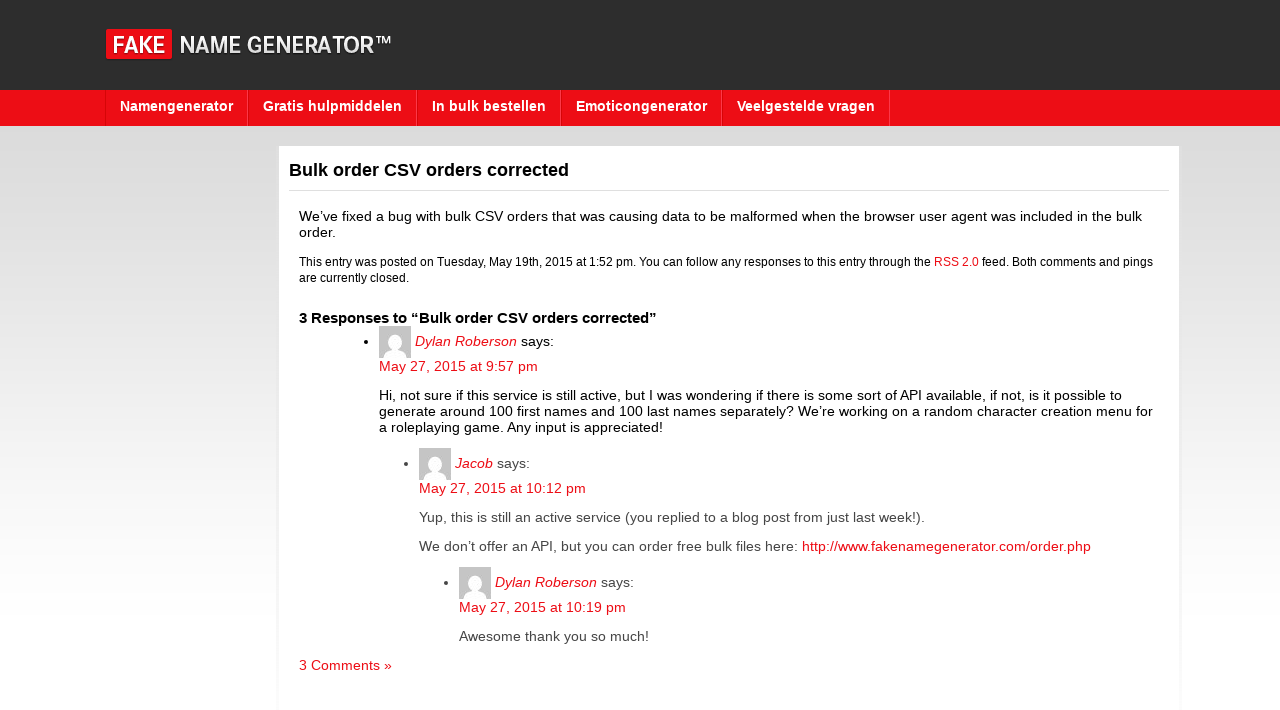

--- FILE ---
content_type: text/html; charset=UTF-8
request_url: https://nl.fakenamegenerator.com/blog/2015/05/bulk-order-csv-orders-corrected/
body_size: 5804
content:
<!DOCTYPE html>
<!--[if lt IE 7]>      <html class="no-js lt-ie9 lt-ie8 lt-ie7"> <![endif]-->
<!--[if IE 7]>         <html class="no-js lt-ie9 lt-ie8"> <![endif]-->
<!--[if IE 8]>         <html class="no-js lt-ie9"> <![endif]-->
<!--[if gt IE 8]><!--> <html class="no-js"> <!--<![endif]-->
    <head>
<!-- Google tag (gtag.js) -->
<script async src="https://www.googletagmanager.com/gtag/js?id=G-6W7QJN50J5"></script>
<script>
  window.dataLayer = window.dataLayer || [];
  function gtag(){dataLayer.push(arguments);}
  gtag('js', new Date());

  gtag('config', 'G-6W7QJN50J5');
</script>
<title>Bulk order CSV orders corrected &laquo;  Fake Name Generator Blog</title><link rel="stylesheet" href="//maxcdn.bootstrapcdn.com/bootstrap/3.3.2/css/bootstrap.min.css">
<link rel="stylesheet" type="text/css" href="/css/min-3.css?16">
<link rel="stylesheet" type="text/css" href="/css/customStyles.css?16">

<meta charset="utf-8">
<meta http-equiv="X-UA-Compatible" content="IE=edge">
<meta name="viewport" content="width=device-width, initial-scale=1">
<meta name="keywords" content="name generator, fake, generator, identity, credit card, social security number, random" />
<meta property="og:title" content="Krijg een geheel nieuwe identiteit met de Fake Name Generator" />
<meta property="og:description" content="De geavanceerdste generator van fictieve namen. Genereer willekeurige namen, adressen, gebruikersnamen, wachtwoorden, e-mailadressen, en meer. Te gebruiken voor het softwaretesten, sociale media, en nog veel meer." />
<meta property="og:url" content="https://nl.fakenamegenerator.com/blog/2015/05/bulk-order-csv-orders-corrected/" />
<meta property="og:image" content="https://nl.fakenamegenerator.com/images/Fake-Name-Generator.jpg" />
<link rel="image_src" href="https://nl.fakenamegenerator.com/images/Fake-Name-Generator.jpg" />
<link href="https://plus.google.com/108969920353026155681/" rel="publisher" />
<link rel="apple-touch-icon" sizes="57x57" href="/apple-touch-icon-57x57.png">
<link rel="apple-touch-icon" sizes="60x60" href="/apple-touch-icon-60x60.png">
<link rel="apple-touch-icon" sizes="72x72" href="/apple-touch-icon-72x72.png">
<link rel="apple-touch-icon" sizes="76x76" href="/apple-touch-icon-76x76.png">
<link rel="apple-touch-icon" sizes="114x114" href="/apple-touch-icon-114x114.png">
<link rel="apple-touch-icon" sizes="120x120" href="/apple-touch-icon-120x120.png">
<link rel="apple-touch-icon" sizes="144x144" href="/apple-touch-icon-144x144.png">
<link rel="apple-touch-icon" sizes="152x152" href="/apple-touch-icon-152x152.png">
<link rel="apple-touch-icon" sizes="180x180" href="/apple-touch-icon-180x180.png">
<link rel="icon" type="image/png" href="/favicon-32x32.png" sizes="32x32">
<link rel="icon" type="image/png" href="/favicon-194x194.png" sizes="194x194">
<link rel="icon" type="image/png" href="/favicon-96x96.png" sizes="96x96">
<link rel="icon" type="image/png" href="/android-chrome-192x192.png" sizes="192x192">
<link rel="icon" type="image/png" href="/favicon-16x16.png" sizes="16x16">
<link rel="manifest" href="/manifest.json">
<meta name="apple-mobile-web-app-title" content="Fake Name Generator">
<meta name="application-name" content="Fake Name Generator">
<meta name="msapplication-TileColor" content="#2b5797">
<meta name="msapplication-TileImage" content="/mstile-144x144.png">
<meta name="theme-color" content="#ed0d15">
<script src="/js/vendor/modernizr-2.6.2-respond-1.1.0.min.js"></script>

                        <script src="https://cmp.setupcmp.com/cmp/cmp/cmp-stub.js" data-prop-id="6583"></script>
                        <script src="https://cmp.setupcmp.com/cmp/cmp/cmp-v1.js" data-prop-stpd-cmp-id="6583" async></script>

<script type="text/javascript">
    (function(){
        var bsa_optimize=document.createElement('script');
        bsa_optimize.type='text/javascript';
        bsa_optimize.async=true;
        bsa_optimize.src='https://cdn4.buysellads.net/pub/fakenamegenerator.js?'+(new Date()-new Date()%600000);
        (document.getElementsByTagName('head')[0]||document.getElementsByTagName('body')[0]).appendChild(bsa_optimize);
    })();
</script>


<link rel="pingback" href="https://www.fakenamegenerator.com/blog/xmlrpc.php" />
<link rel="me" type="text/html" href="https://www.google.com/profiles/zulugrid" />

<link rel='dns-prefetch' href='//s.w.org' />
<link rel="alternate" type="application/rss+xml" title="Fake Name Generator Blog &raquo; Feed" href="https://www.fakenamegenerator.com/blog/feed/" />
<link rel="alternate" type="application/rss+xml" title="Fake Name Generator Blog &raquo; Comments Feed" href="https://www.fakenamegenerator.com/blog/comments/feed/" />
<link rel="alternate" type="application/rss+xml" title="Fake Name Generator Blog &raquo; Bulk order CSV orders corrected Comments Feed" href="https://www.fakenamegenerator.com/blog/2015/05/bulk-order-csv-orders-corrected/feed/" />
		<script type="text/javascript">
			window._wpemojiSettings = {"baseUrl":"https:\/\/s.w.org\/images\/core\/emoji\/13.0.0\/72x72\/","ext":".png","svgUrl":"https:\/\/s.w.org\/images\/core\/emoji\/13.0.0\/svg\/","svgExt":".svg","source":{"concatemoji":"https:\/\/www.fakenamegenerator.com\/blog\/wp-includes\/js\/wp-emoji-release.min.js?ver=5.5"}};
			!function(e,a,t){var r,n,o,i,p=a.createElement("canvas"),s=p.getContext&&p.getContext("2d");function c(e,t){var a=String.fromCharCode;s.clearRect(0,0,p.width,p.height),s.fillText(a.apply(this,e),0,0);var r=p.toDataURL();return s.clearRect(0,0,p.width,p.height),s.fillText(a.apply(this,t),0,0),r===p.toDataURL()}function l(e){if(!s||!s.fillText)return!1;switch(s.textBaseline="top",s.font="600 32px Arial",e){case"flag":return!c([127987,65039,8205,9895,65039],[127987,65039,8203,9895,65039])&&(!c([55356,56826,55356,56819],[55356,56826,8203,55356,56819])&&!c([55356,57332,56128,56423,56128,56418,56128,56421,56128,56430,56128,56423,56128,56447],[55356,57332,8203,56128,56423,8203,56128,56418,8203,56128,56421,8203,56128,56430,8203,56128,56423,8203,56128,56447]));case"emoji":return!c([55357,56424,8205,55356,57212],[55357,56424,8203,55356,57212])}return!1}function d(e){var t=a.createElement("script");t.src=e,t.defer=t.type="text/javascript",a.getElementsByTagName("head")[0].appendChild(t)}for(i=Array("flag","emoji"),t.supports={everything:!0,everythingExceptFlag:!0},o=0;o<i.length;o++)t.supports[i[o]]=l(i[o]),t.supports.everything=t.supports.everything&&t.supports[i[o]],"flag"!==i[o]&&(t.supports.everythingExceptFlag=t.supports.everythingExceptFlag&&t.supports[i[o]]);t.supports.everythingExceptFlag=t.supports.everythingExceptFlag&&!t.supports.flag,t.DOMReady=!1,t.readyCallback=function(){t.DOMReady=!0},t.supports.everything||(n=function(){t.readyCallback()},a.addEventListener?(a.addEventListener("DOMContentLoaded",n,!1),e.addEventListener("load",n,!1)):(e.attachEvent("onload",n),a.attachEvent("onreadystatechange",function(){"complete"===a.readyState&&t.readyCallback()})),(r=t.source||{}).concatemoji?d(r.concatemoji):r.wpemoji&&r.twemoji&&(d(r.twemoji),d(r.wpemoji)))}(window,document,window._wpemojiSettings);
		</script>
		<style type="text/css">
img.wp-smiley,
img.emoji {
	display: inline !important;
	border: none !important;
	box-shadow: none !important;
	height: 1em !important;
	width: 1em !important;
	margin: 0 .07em !important;
	vertical-align: -0.1em !important;
	background: none !important;
	padding: 0 !important;
}
</style>
	<link rel='stylesheet' id='wp-block-library-css'  href='https://www.fakenamegenerator.com/blog/wp-includes/css/dist/block-library/style.min.css?ver=5.5' type='text/css' media='all' />
<link rel="https://api.w.org/" href="https://www.fakenamegenerator.com/blog/wp-json/" /><link rel="alternate" type="application/json" href="https://www.fakenamegenerator.com/blog/wp-json/wp/v2/posts/506" /><link rel="EditURI" type="application/rsd+xml" title="RSD" href="https://www.fakenamegenerator.com/blog/xmlrpc.php?rsd" />
<link rel="wlwmanifest" type="application/wlwmanifest+xml" href="https://www.fakenamegenerator.com/blog/wp-includes/wlwmanifest.xml" /> 
<link rel='prev' title='Excel added as a bulk order option' href='https://www.fakenamegenerator.com/blog/2015/05/excel-added-as-a-bulk-order-option/' />
<link rel='next' title='Bulk orders fixed' href='https://www.fakenamegenerator.com/blog/2015/05/bulk-orders-fixed/' />
<meta name="generator" content="WordPress 5.5" />
<link rel="canonical" href="https://www.fakenamegenerator.com/blog/2015/05/bulk-order-csv-orders-corrected/" />
<link rel='shortlink' href='https://www.fakenamegenerator.com/blog/?p=506' />
<link rel="alternate" type="application/json+oembed" href="https://www.fakenamegenerator.com/blog/wp-json/oembed/1.0/embed?url=https%3A%2F%2Fwww.fakenamegenerator.com%2Fblog%2F2015%2F05%2Fbulk-order-csv-orders-corrected%2F" />
<link rel="alternate" type="text/xml+oembed" href="https://www.fakenamegenerator.com/blog/wp-json/oembed/1.0/embed?url=https%3A%2F%2Fwww.fakenamegenerator.com%2Fblog%2F2015%2F05%2Fbulk-order-csv-orders-corrected%2F&#038;format=xml" />
</head>
<body>
    <div id="wrapper">
        
<header>
    <div class="navbar-header col-md-12 clearFix navbar-default">
        <button class="navbar-toggle collapsed" type="button" data-toggle="collapse" data-target=".bs-navbar-collapse">
            <span class="sr-only">Schakelen van menuweergave</span>
            <span class="icon-bar"></span>
            <span class="icon-bar"></span>
            <span class="icon-bar"></span>
        </button>
        <a class="branding" href="/"><img src="/images/fng-logo.png" title="Fake Name Generator" alt="Fake Name Generator" /></a>
    </div>

    <div class="container-fluid bg-red nav-con">
        <div class="col-md-12 clearFix nav-con">
            <nav class="col-md-12 flushLeft navigation nav-con">
                <ul class="navLinks">
<li><a href="/" title="Namengenerator">Namengenerator</a></li><li
><a href="/free-tools.php" title="Gratis hulpmiddelen">Gratis hulpmiddelen</a></li><li
><a href="/order.php" title="In bulk bestellen">In bulk bestellen</a></li><li
><a href="/smiley-generator.php" title="Emoticongenerator">Emoticongenerator</a></li><li
><a href="/faq.php" title="Veelgestelde vragen">Veelgestelde vragen</a></li>
                </ul>
            </nav>
        </div>
    </div>
</header>
    </div>

    <div id="wrapper-1" class="wrapper">
        <!-- BEGIN: Wrapper-2 -->
        <div id="wrapper-2" class="wrapper">
            <div class="content">

                <div id="body">
                    <div class="content">

    <h2>Bulk order CSV orders corrected</h2>
<div id="details">
<div class="content">
            <div class="post-506 post type-post status-publish format-standard hentry category-uncategorized" id="post-506">

                <div class="entry">
                    <p>We&#8217;ve fixed a bug with bulk CSV orders that was causing data to be malformed when the browser user agent was included in the bulk order.</p>

                
                <p class="postmetadata alt">
                    <small>
                        This entry was posted
                                                on Tuesday, May 19th, 2015 at 1:52 pm.
                        You can follow any responses to this entry through the <a href="https://www.fakenamegenerator.com/blog/2015/05/bulk-order-csv-orders-corrected/feed/">RSS 2.0</a> feed.

                                                    Both comments and pings are currently closed.

                        
                    </small>
                </p>


<!-- You can start editing here. -->

	<h3 id="comments">3 Responses to &#8220;Bulk order CSV orders corrected&#8221;</h3>

	<div class="navigation">
		<div class="alignleft"></div>
		<div class="alignright"></div>
	</div>

	<ol class="commentlist">
			<li class="comment even thread-even depth-1 parent" id="comment-8199">
				<div id="div-comment-8199" class="comment-body">
				<div class="comment-author vcard">
			<img alt='' src='https://secure.gravatar.com/avatar/6d88b5df3ad966978938c7ed73744132?s=32&#038;d=mm&#038;r=g' srcset='https://secure.gravatar.com/avatar/6d88b5df3ad966978938c7ed73744132?s=64&#038;d=mm&#038;r=g 2x' class='avatar avatar-32 photo' height='32' width='32' loading='lazy'/>			<cite class="fn"><a href='http://www.apexgamecommunity.com/' rel='external nofollow ugc' class='url'>Dylan Roberson</a></cite> <span class="says">says:</span>		</div>
		
		<div class="comment-meta commentmetadata"><a href="https://www.fakenamegenerator.com/blog/2015/05/bulk-order-csv-orders-corrected/#comment-8199">
			May 27, 2015 at 9:57 pm				</a>
						</div>

		<p>Hi, not sure if this service is still active, but I was wondering if there is some sort of API available, if not, is it possible to generate around 100 first names and 100 last names separately? We&#8217;re working on a random character creation menu for a roleplaying game. Any input is appreciated!</p>

		
				</div>
				<ul class="children">
		<li class="comment byuser comment-author-admin bypostauthor odd alt depth-2 parent" id="comment-8200">
				<div id="div-comment-8200" class="comment-body">
				<div class="comment-author vcard">
			<img alt='' src='https://secure.gravatar.com/avatar/2269898864974428021f06aa25a127f5?s=32&#038;d=mm&#038;r=g' srcset='https://secure.gravatar.com/avatar/2269898864974428021f06aa25a127f5?s=64&#038;d=mm&#038;r=g 2x' class='avatar avatar-32 photo' height='32' width='32' loading='lazy'/>			<cite class="fn"><a href='http://www.fakenamegenerator.com' rel='external nofollow ugc' class='url'>Jacob</a></cite> <span class="says">says:</span>		</div>
		
		<div class="comment-meta commentmetadata"><a href="https://www.fakenamegenerator.com/blog/2015/05/bulk-order-csv-orders-corrected/#comment-8200">
			May 27, 2015 at 10:12 pm				</a>
						</div>

		<p>Yup, this is still an active service (you replied to a blog post from just last week!).</p>
<p>We don&#8217;t offer an API, but you can order free bulk files here: <a href="http://www.fakenamegenerator.com/order.php" rel="nofollow ugc">http://www.fakenamegenerator.com/order.php</a></p>

		
				</div>
				<ul class="children">
		<li class="comment even depth-3" id="comment-8201">
				<div id="div-comment-8201" class="comment-body">
				<div class="comment-author vcard">
			<img alt='' src='https://secure.gravatar.com/avatar/6d88b5df3ad966978938c7ed73744132?s=32&#038;d=mm&#038;r=g' srcset='https://secure.gravatar.com/avatar/6d88b5df3ad966978938c7ed73744132?s=64&#038;d=mm&#038;r=g 2x' class='avatar avatar-32 photo' height='32' width='32' loading='lazy'/>			<cite class="fn"><a href='http://www.apexgamecommunity.com/' rel='external nofollow ugc' class='url'>Dylan Roberson</a></cite> <span class="says">says:</span>		</div>
		
		<div class="comment-meta commentmetadata"><a href="https://www.fakenamegenerator.com/blog/2015/05/bulk-order-csv-orders-corrected/#comment-8201">
			May 27, 2015 at 10:19 pm				</a>
						</div>

		<p>Awesome thank you so much!</p>

		
				</div>
				</li><!-- #comment-## -->
</ul><!-- .children -->
</li><!-- #comment-## -->
</ul><!-- .children -->
</li><!-- #comment-## -->
	</ol>

	<div class="navigation">
		<div class="alignleft"></div>
		<div class="alignright"></div>
	</div>
 


                </div>

                <p class="postmetadata">   <a href="https://www.fakenamegenerator.com/blog/2015/05/bulk-order-csv-orders-corrected/#comments">3 Comments &#187;</a></p>
            </div>

        </div></div>
    
    </div>


                    </div>
                </div>

                <div class="bc" id="sba" style="align:center">
    <!-- FakeNameGenerator_S2S_StickySidebar_ROS_Left -->
    <div id="bsa-zone_1619127217250-6_123456"></div>
</div>

            </div>
        </div>
        <!-- END: Wrapper-2 -->

    <!-- END: Wrapper-1 -->
    <div id="footer">
        <div class="content">
            <div id="wrapper-3" class="wrapper">

                <div id="shortcuts">
                    <div class="content fb">
                        <h4>Snelkoppelingen</h4>
                        <ul>
                            <li><a href="/" title="Namengenerator">Namengenerator</a></li>
                            <li><a href="/faq.php" title="Veelgestelde vragen">Veelgestelde vragen</a></li>
                            <li><a href="/blog/" title="Blog">Blog</a></li>
                            <li><a href="/contact-us.php" title="Contact">Contact</a></li>
                            <li><a href="/statistics.php" title="Statistieken">Statistieken</a></li>
                            <li><a href="/free-tools.php" title="Gratis hulpmiddelen">Gratis hulpmiddelen</a></li>
                            <li><a href="/the-sims.php" title="De Sims-familiegenerator">De Sims</a></li>
                            <li><a href="/image-generator.php" title="Plaatshouderafbeeldingengenerator">Afbeeldinggenerator</a></li>
                            <li><a href="/smiley-generator.php" title="Emoticongenerator">Emoticongenerator</a></li>
                            <li><a href="/verbs.php" title="Werkwoorden">Werkwoorden</a></li>
                            <li><a href="/pin-numbers.php" title="Pincodes">Pincodes</a></li>
                            <li><a href="/media-references.php" title="Mediaverwijzingen">Mediaverwijzingen</a></li>
                        </ul>
                    </div>
                </div>

                <div id="blog-latest">
                    <div class="content fb">
                        <h4>Recentelijk geplaatst op de blog</h4>

<dl class="dl-b"><dt>Feb 10</dt><dd><a href="/blog/2016/02/announcing-fake-name-generator-premium/">Announcing Fake Name Generator Premium</a></dd></dl><dl class="dl-b"><dt>Feb 4</dt><dd><a href="/blog/2016/02/age-added-to-bulk-orders/">Age added to bulk orders</a></dd></dl><dl class="dl-b"><dt>Jan 7</dt><dd><a href="/blog/2016/01/south-africa-national-id-numbers-added/">South Africa national ID numbers added</a></dd></dl><dl class="dl-b"><dt>Aug 10</dt><dd><a href="/blog/2015/08/iceland-telephone-country-code-fixed/">Iceland telephone country code fixed</a></dd></dl><dl class="dl-b"><dt>May 31</dt><dd><a href="/blog/2015/05/bulk-orders-fixed/">Bulk orders fixed</a></dd></dl><dl class="dl-b"><dt>May 19</dt><dd><a href="/blog/2015/05/bulk-order-csv-orders-corrected/">Bulk order CSV orders corrected</a></dd></dl>
                    </div>
                </div>

                <div id="advurtise">
                    <div class="content fb">
                        <h4>De geavanceerdste namengenerator</h4>
                        <p>Dankzij 37 talen en 31 landen is de Fake Name Generator de geavanceerdste namengenerator op het internet. Genereer namen, adressen, socialezekerheidsnummers, creditcardnummers, beroepen, UPS-volgnummers, en veel meer, geheel gratis.</p>
                    </div>
                </div>
            </div>

<div id="copyright">
    <div class="content"><label for="language">Taal: </label> 
        <form id="languageForm" name="languageForm" action="/change-language.php" method="post">
            <input name="path" type="hidden" value="/blog/2015/05/bulk-order-csv-orders-corrected/" />
                <select name="language" id="language" onchange="submit()"><option value="de">Deutsch</option><option value="en">English</option><option value="es">Español</option><option value="fr">Français</option><option value="it">Italiano</option><option value="nl" selected="selected">Nederlands</option><option value="pt">Português</option><option value="ja">日本語</option><option value="ko">한국어</option></select></form>
 &mdash; 
<p class="inline"> 
<a href="/terms-of-service.php" title="Servicevoorwaarden">Servicevoorwaarden</a> &mdash; 
<a href="/license.php" title="Licentieovereenkomst">Licentieovereenkomst</a> &mdash;
<a href="/privacy.php" title="Privacybeleid">Privacybeleid</a>
</p>
<p id="copy">Copyright &copy; 2006-2026 <a href="https://www.corbanworks.com/">Corban Works, LLC</a>. <strong>Fake Name Generator</strong> en het logo van <strong>Fake Name Generator</strong> zijn handelsmerken van Corban Works, LLC.</p>
</div></div></div></div>
<script src="/js/LAB.min.js"></script>
<script src="//ajax.googleapis.com/ajax/libs/jquery/1.11.2/jquery.min.js"></script>
<script src="//maxcdn.bootstrapcdn.com/bootstrap/3.3.2/js/bootstrap.min.js"></script>
<script>
$(document).ready(function() {

    // dropdown navigation controls

    //pointers to jquery objects
    var $navToggle = $('.navbar-toggle');
        $navigation = $('.navigation');

    //show or hide dropdown depending on it's current state when the hamburger icon is clicked
        $navToggle.click(function() {
            $navigation.toggleClass('navDisplay');
        })
})
</script>
<script defer src="https://static.cloudflareinsights.com/beacon.min.js/vcd15cbe7772f49c399c6a5babf22c1241717689176015" integrity="sha512-ZpsOmlRQV6y907TI0dKBHq9Md29nnaEIPlkf84rnaERnq6zvWvPUqr2ft8M1aS28oN72PdrCzSjY4U6VaAw1EQ==" data-cf-beacon='{"version":"2024.11.0","token":"ccace28be9a34ccab29feadf52968e47","server_timing":{"name":{"cfCacheStatus":true,"cfEdge":true,"cfExtPri":true,"cfL4":true,"cfOrigin":true,"cfSpeedBrain":true},"location_startswith":null}}' crossorigin="anonymous"></script>
</body>

</html>


--- FILE ---
content_type: text/javascript
request_url: https://cmp.setupcmp.com/cmp/cmp/cmp-stub.js
body_size: 301
content:
(()=>{let e="__tcfapiLocator",t=[],a=window,n=a,s,c;for(;n;){try{if(n.frames[e]){s=n;break}}catch(o){}if(n===a.top)break;n=a.parent}s||(!function t(){let n=a.document,s=!!a.frames[e];if(!s){if(n.body){let c=n.createElement("iframe");c.style.cssText="display:none",c.name=e,n.body.appendChild(c)}else setTimeout(t,5)}return!s}(),a.__tcfapi=function e(...a){if(!a.length)return t;"setGdprApplies"===a[0]?a.length>3&&2===parseInt(a[1],10)&&"boolean"==typeof a[3]&&(c=a[3],"function"==typeof a[2]&&a[2]("set",!0)):"ping"===a[0]?"function"==typeof a[2]&&a[2]({gdprApplies:c,cmpLoaded:!1,cmpStatus:"stub"}):t.push(a)},a.addEventListener("message",function e(t){let a="string"==typeof t.data,n={};if(a)try{n=JSON.parse(t.data)}catch(s){}else n=t.data;let c="object"==typeof n&&null!==n?n.__tcfapiCall:null;c&&window.__tcfapi(c.command,c.version,function(e,n){let s={__tcfapiReturn:{returnValue:e,success:n,callId:c.callId}};t&&t.source&&t.source.postMessage&&t.source.postMessage(a?JSON.stringify(s):s,"*")},c.parameter)},!1))})();